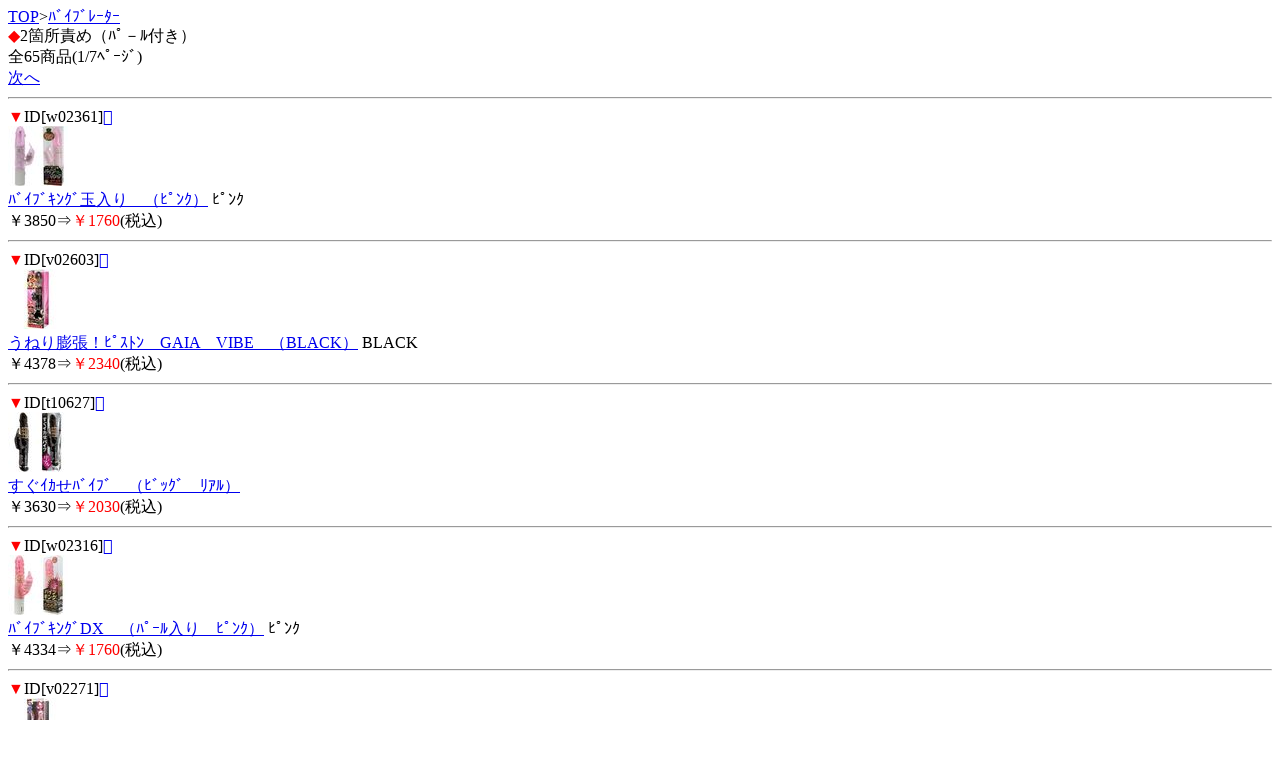

--- FILE ---
content_type: text/html; charset=Shift_JIS
request_url: http://cruella.biz/m/view/94/1/
body_size: 1632
content:
<!DOCTYPE HTML PUBLIC "-//W3C//DTD Compact HTML 1.0 Draft//EN">
<html>
<head>
<meta http-equiv="Content-Type" content="text/html; charset=Shift_JIS">
<title>2箇所責め（ﾊﾟ－ﾙ付き）＜ﾊﾞｲﾌﾞﾚｰﾀｰ｜激安 大人のおもちゃ通販《ｸﾙｴﾗ》</title>
<meta name="description" content="ﾊﾞｲﾌﾞﾚｰﾀｰを買うなら、クルエラで！こちらは、2箇所責め（ﾊﾟ－ﾙ付き）のｶﾃｺﾞﾘｰです。">
<meta name="keywords" content="ﾊﾞｲﾌﾞﾚｰﾀｰ,2箇所責め（ﾊﾟ－ﾙ付き）,クルエラ">
<link rel="canonical" href="http://cruella.biz/m/view/94/1/">
</head>
<body>
<a href="/m/menu.html?_order=20260125103722" accesskey="0" DIRECTKEY="0" NONUMBER>TOP</a>&gt;<a href="/m/view/category/4/?order=20260125103722">ﾊﾞｲﾌﾞﾚｰﾀｰ</a><br>
<font color="red">◆</font>2箇所責め（ﾊﾟ－ﾙ付き）<br>
全65商品(1/7ﾍﾟｰｼﾞ)<br>
<a href="../11/?order=20260125103722" accesskey="6">次へ</a>
<hr>
<font color="red">▼</font>ID[w02361]<a href="../../img/w02361.jpg"></a><br><img src="/picture_small/w02361.jpg"><br><a href="../../w02361.html?order=20260125103722">ﾊﾞｲﾌﾞｷﾝｸﾞ玉入り　（ﾋﾟﾝｸ）</a> ﾋﾟﾝｸ<br>￥3850⇒<font color="red">￥1760</font>(税込)<br><hr><font color="red">▼</font>ID[v02603]<a href="../../img/v02603.jpg"></a><br><img src="/picture_small/v02603.jpg"><br><a href="../../v02603.html?order=20260125103722">うねり膨張！ﾋﾟｽﾄﾝ　GAIA　VIBE　（BLACK）</a> BLACK<br>￥4378⇒<font color="red">￥2340</font>(税込)<br><hr><font color="red">▼</font>ID[t10627]<a href="../../img/t10627.jpg"></a><br><img src="/picture_small/t10627.jpg"><br><a href="../../t10627.html?order=20260125103722">すぐｲｶせﾊﾞｲﾌﾞ　（ﾋﾞｯｸﾞ　ﾘｱﾙ）</a> <br>￥3630⇒<font color="red">￥2030</font>(税込)<br><hr><font color="red">▼</font>ID[w02316]<a href="../../img/w02316.jpg"></a><br><img src="/picture_small/w02316.jpg"><br><a href="../../w02316.html?order=20260125103722">ﾊﾞｲﾌﾞｷﾝｸﾞDX　（ﾊﾟｰﾙ入り　ﾋﾟﾝｸ）</a> ﾋﾟﾝｸ<br>￥4334⇒<font color="red">￥1760</font>(税込)<br><hr><font color="red">▼</font>ID[v02271]<a href="../../img/v02271.jpg"></a><br><img src="/picture_small/v02271.jpg"><br><a href="../../v02271.html?order=20260125103722">SP●T直撃！GAIA　ﾊﾞｲﾌﾞ　（ﾋﾟﾝｸ）</a> ﾋﾟﾝｸ<br>￥4378⇒<font color="red">￥2540</font>(税込)<br><hr><font color="red">▼</font>ID[t10110]<a href="../../img/t10110.jpg"></a><br><img src="/picture_small/t10110.jpg"><br><a href="../../t10110.html?order=20260125103722">ｿﾌｨｱ　ｽﾓｰｸ</a> ｽﾓｰｸ<br>￥6600⇒<font color="red">￥3080</font>(税込)<br><hr><font color="red">▼</font>ID[f00185]<a href="../../img/f00185.jpg"></a><br><img src="/picture_small/f00185.jpg"><br><a href="../../f00185.html?order=20260125103722">鬼爆</a> <br>￥6710⇒<font color="red">￥3340</font>(税込)<br><hr><font color="red">▼</font>ID[f00530]<a href="../../img/f00530.jpg"></a><br><img src="/picture_small/f00530.jpg"><br><a href="../../f00530.html?order=20260125103722">ONE－VIBE　（ﾋﾟﾝｸ）</a> ﾋﾟﾝｸ<br>￥2838⇒<font color="red">￥1390</font>(税込)<br><hr><font color="red">▼</font>ID[f00531]<a href="../../img/f00531.jpg"></a><br><img src="/picture_small/f00531.jpg"><br><a href="../../f00531.html?order=20260125103722">ONE－VIBE　（ﾌﾞﾗｯｸ）</a> ﾌﾞﾗｯｸ<br>￥2838⇒<font color="red">￥1390</font>(税込)<br><hr><font color="red">▼</font>ID[f00532]<a href="../../img/f00532.jpg"></a><br><img src="/picture_small/f00532.jpg"><br><a href="../../f00532.html?order=20260125103722">ONEPISTON　（ﾋﾟﾝｸ）</a> ﾋﾟﾝｸ<br>￥3355⇒<font color="red">￥1670</font>(税込)<br><hr>
<a href="../11/?order=20260125103722" accesskey="6">次へ</a>
<form action="/m/view/94/" method="get"><input type="hidden" name="order" value="20260125103722"><select name="st"><option value="1" selected>1</option><option value="11">2</option><option value="21">3</option><option value="31">4</option><option value="41">5</option><option value="51">6</option><option value="61">7</option></select>/7ﾍﾟｰｼﾞ<input type="submit" value="移動"></form><hr>
<form action="/m/view/sr.cgi" method="post">
<a name="category" id="category"></a><!---->商品検索<br>
<input name="order" type="hidden" value="20260125103722">
<input name="mode" type="hidden" value="do">
<input name="keyword" type="text">
<input name="検索" type="submit" value="検索"><br> 
</form>
<p align="center">
<a href="/m/icargo.cgi?_order=20260125103722" accesskey="9" DIRECTKEY="9" NONUMBER>注文・ｶｰﾄを見る</a><br>
<a href="/m/menu.html?_order=20260125103722" accesskey="0" DIRECTKEY="0" NONUMBER>TOPへ</a>
</p>
<hr>
<font color="red">◆</font>ご案内<br>
<A HREF="/m/qa/?_order=20260125103722">よくあるご質問</a><br>
<A HREF="/m/copy.html?_order=20260125103722">特商法表記</a><br>
<A HREF="/m/shopinfo/package.cgi?order=20260125103722">梱包方法について</a><br>
<a href="/m/view/mailto.cgi?order=20260125103722">お問い合わせ</a><br>
<a href="mailto:?body=激安 大人のおもちゃ通販《ｸﾙｴﾗ》%0D%0Ahttp://cruella.biz/m/">友達に教える！</a><br>
<a href="http://cruella.biz/">クルエラ PC</a><br>
<a href="http://cruella.biz/sp/">クルエラ ｽﾏｰﾄﾌｫﾝ</a>
<hr>
<p align="center">クルエラ</p>
<img src="http://58.188.97.205/109m/acclog.cgi?guid=ON&amp;referrer=" WIDTH="1" HEIGHT="1">
</body>
</html>
